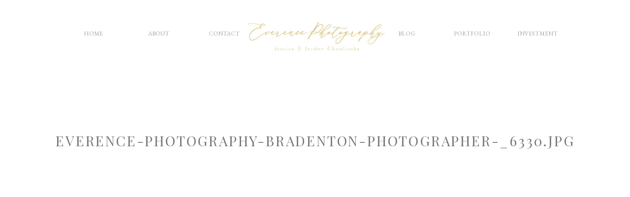

--- FILE ---
content_type: text/html; charset=UTF-8
request_url: https://everencephotography.com/the-ringling-museum-wedding/everence-photography-bradenton-photographer-_6330-jpg/
body_size: 14455
content:
<!DOCTYPE html>
<html lang="en-US" class="d">
<head>
<link rel="stylesheet" type="text/css" href="//lib.showit.co/engine/2.4.3/showit.css" />
<meta name='robots' content='index, follow, max-image-preview:large, max-snippet:-1, max-video-preview:-1' />

	<!-- This site is optimized with the Yoast SEO plugin v21.1 - https://yoast.com/wordpress/plugins/seo/ -->
	<title>Everence-Photography-Bradenton-Photographer-_6330.jpg - Everence Photography</title>
	<link rel="canonical" href="https://everencephotography.com/the-ringling-museum-wedding/everence-photography-bradenton-photographer-_6330-jpg/" />
	<meta property="og:locale" content="en_US" />
	<meta property="og:type" content="article" />
	<meta property="og:title" content="Everence-Photography-Bradenton-Photographer-_6330.jpg - Everence Photography" />
	<meta property="og:url" content="https://everencephotography.com/the-ringling-museum-wedding/everence-photography-bradenton-photographer-_6330-jpg/" />
	<meta property="og:site_name" content="Everence Photography" />
	<meta property="og:image" content="https://everencephotography.com/the-ringling-museum-wedding/everence-photography-bradenton-photographer-_6330-jpg" />
	<meta property="og:image:width" content="2426" />
	<meta property="og:image:height" content="3659" />
	<meta property="og:image:type" content="image/jpeg" />
	<meta name="twitter:card" content="summary_large_image" />
	<script type="application/ld+json" class="yoast-schema-graph">{"@context":"https://schema.org","@graph":[{"@type":"WebPage","@id":"https://everencephotography.com/the-ringling-museum-wedding/everence-photography-bradenton-photographer-_6330-jpg/","url":"https://everencephotography.com/the-ringling-museum-wedding/everence-photography-bradenton-photographer-_6330-jpg/","name":"Everence-Photography-Bradenton-Photographer-_6330.jpg - Everence Photography","isPartOf":{"@id":"https://everencephotography.com/#website"},"primaryImageOfPage":{"@id":"https://everencephotography.com/the-ringling-museum-wedding/everence-photography-bradenton-photographer-_6330-jpg/#primaryimage"},"image":{"@id":"https://everencephotography.com/the-ringling-museum-wedding/everence-photography-bradenton-photographer-_6330-jpg/#primaryimage"},"thumbnailUrl":"https://everencephotography.com/wp-content/uploads/2019/01/Everence-Photography-Bradenton-Photographer-_6330.jpg","datePublished":"2019-01-07T02:51:15+00:00","dateModified":"2019-01-07T02:51:15+00:00","breadcrumb":{"@id":"https://everencephotography.com/the-ringling-museum-wedding/everence-photography-bradenton-photographer-_6330-jpg/#breadcrumb"},"inLanguage":"en-US","potentialAction":[{"@type":"ReadAction","target":["https://everencephotography.com/the-ringling-museum-wedding/everence-photography-bradenton-photographer-_6330-jpg/"]}]},{"@type":"ImageObject","inLanguage":"en-US","@id":"https://everencephotography.com/the-ringling-museum-wedding/everence-photography-bradenton-photographer-_6330-jpg/#primaryimage","url":"https://everencephotography.com/wp-content/uploads/2019/01/Everence-Photography-Bradenton-Photographer-_6330.jpg","contentUrl":"https://everencephotography.com/wp-content/uploads/2019/01/Everence-Photography-Bradenton-Photographer-_6330.jpg","width":2426,"height":3659},{"@type":"BreadcrumbList","@id":"https://everencephotography.com/the-ringling-museum-wedding/everence-photography-bradenton-photographer-_6330-jpg/#breadcrumb","itemListElement":[{"@type":"ListItem","position":1,"name":"Home","item":"https://everencephotography.com/"},{"@type":"ListItem","position":2,"name":"Christian &#038; Robb :: The Ringling Museum Wedding","item":"https://everencephotography.com/the-ringling-museum-wedding/"},{"@type":"ListItem","position":3,"name":"Everence-Photography-Bradenton-Photographer-_6330.jpg"}]},{"@type":"WebSite","@id":"https://everencephotography.com/#website","url":"https://everencephotography.com/","name":"Everence Photography","description":"Bradenton/Sarasota photographer families, weddings","publisher":{"@id":"https://everencephotography.com/#organization"},"potentialAction":[{"@type":"SearchAction","target":{"@type":"EntryPoint","urlTemplate":"https://everencephotography.com/?s={search_term_string}"},"query-input":"required name=search_term_string"}],"inLanguage":"en-US"},{"@type":"Organization","@id":"https://everencephotography.com/#organization","name":"Everence Photography","url":"https://everencephotography.com/","logo":{"@type":"ImageObject","inLanguage":"en-US","@id":"https://everencephotography.com/#/schema/logo/image/","url":"https://everencephotography.com/wp-content/uploads/2021/09/round-logo_yellow-scaled.jpg","contentUrl":"https://everencephotography.com/wp-content/uploads/2021/09/round-logo_yellow-scaled.jpg","width":2560,"height":2560,"caption":"Everence Photography"},"image":{"@id":"https://everencephotography.com/#/schema/logo/image/"}}]}</script>
	<!-- / Yoast SEO plugin. -->


<link rel='dns-prefetch' href='//stats.wp.com' />
<link rel='dns-prefetch' href='//v0.wordpress.com' />
<link rel="alternate" type="application/rss+xml" title="Everence Photography &raquo; Feed" href="https://everencephotography.com/feed/" />
<link rel="alternate" type="application/rss+xml" title="Everence Photography &raquo; Comments Feed" href="https://everencephotography.com/comments/feed/" />
<link rel="alternate" type="application/rss+xml" title="Everence Photography &raquo; Everence-Photography-Bradenton-Photographer-_6330.jpg Comments Feed" href="https://everencephotography.com/the-ringling-museum-wedding/everence-photography-bradenton-photographer-_6330-jpg/feed/" />
		<!-- This site uses the Google Analytics by ExactMetrics plugin v8.11.1 - Using Analytics tracking - https://www.exactmetrics.com/ -->
		<!-- Note: ExactMetrics is not currently configured on this site. The site owner needs to authenticate with Google Analytics in the ExactMetrics settings panel. -->
					<!-- No tracking code set -->
				<!-- / Google Analytics by ExactMetrics -->
		<script type="text/javascript">
/* <![CDATA[ */
window._wpemojiSettings = {"baseUrl":"https:\/\/s.w.org\/images\/core\/emoji\/16.0.1\/72x72\/","ext":".png","svgUrl":"https:\/\/s.w.org\/images\/core\/emoji\/16.0.1\/svg\/","svgExt":".svg","source":{"concatemoji":"https:\/\/everencephotography.com\/wp-includes\/js\/wp-emoji-release.min.js?ver=6.8.3"}};
/*! This file is auto-generated */
!function(s,n){var o,i,e;function c(e){try{var t={supportTests:e,timestamp:(new Date).valueOf()};sessionStorage.setItem(o,JSON.stringify(t))}catch(e){}}function p(e,t,n){e.clearRect(0,0,e.canvas.width,e.canvas.height),e.fillText(t,0,0);var t=new Uint32Array(e.getImageData(0,0,e.canvas.width,e.canvas.height).data),a=(e.clearRect(0,0,e.canvas.width,e.canvas.height),e.fillText(n,0,0),new Uint32Array(e.getImageData(0,0,e.canvas.width,e.canvas.height).data));return t.every(function(e,t){return e===a[t]})}function u(e,t){e.clearRect(0,0,e.canvas.width,e.canvas.height),e.fillText(t,0,0);for(var n=e.getImageData(16,16,1,1),a=0;a<n.data.length;a++)if(0!==n.data[a])return!1;return!0}function f(e,t,n,a){switch(t){case"flag":return n(e,"\ud83c\udff3\ufe0f\u200d\u26a7\ufe0f","\ud83c\udff3\ufe0f\u200b\u26a7\ufe0f")?!1:!n(e,"\ud83c\udde8\ud83c\uddf6","\ud83c\udde8\u200b\ud83c\uddf6")&&!n(e,"\ud83c\udff4\udb40\udc67\udb40\udc62\udb40\udc65\udb40\udc6e\udb40\udc67\udb40\udc7f","\ud83c\udff4\u200b\udb40\udc67\u200b\udb40\udc62\u200b\udb40\udc65\u200b\udb40\udc6e\u200b\udb40\udc67\u200b\udb40\udc7f");case"emoji":return!a(e,"\ud83e\udedf")}return!1}function g(e,t,n,a){var r="undefined"!=typeof WorkerGlobalScope&&self instanceof WorkerGlobalScope?new OffscreenCanvas(300,150):s.createElement("canvas"),o=r.getContext("2d",{willReadFrequently:!0}),i=(o.textBaseline="top",o.font="600 32px Arial",{});return e.forEach(function(e){i[e]=t(o,e,n,a)}),i}function t(e){var t=s.createElement("script");t.src=e,t.defer=!0,s.head.appendChild(t)}"undefined"!=typeof Promise&&(o="wpEmojiSettingsSupports",i=["flag","emoji"],n.supports={everything:!0,everythingExceptFlag:!0},e=new Promise(function(e){s.addEventListener("DOMContentLoaded",e,{once:!0})}),new Promise(function(t){var n=function(){try{var e=JSON.parse(sessionStorage.getItem(o));if("object"==typeof e&&"number"==typeof e.timestamp&&(new Date).valueOf()<e.timestamp+604800&&"object"==typeof e.supportTests)return e.supportTests}catch(e){}return null}();if(!n){if("undefined"!=typeof Worker&&"undefined"!=typeof OffscreenCanvas&&"undefined"!=typeof URL&&URL.createObjectURL&&"undefined"!=typeof Blob)try{var e="postMessage("+g.toString()+"("+[JSON.stringify(i),f.toString(),p.toString(),u.toString()].join(",")+"));",a=new Blob([e],{type:"text/javascript"}),r=new Worker(URL.createObjectURL(a),{name:"wpTestEmojiSupports"});return void(r.onmessage=function(e){c(n=e.data),r.terminate(),t(n)})}catch(e){}c(n=g(i,f,p,u))}t(n)}).then(function(e){for(var t in e)n.supports[t]=e[t],n.supports.everything=n.supports.everything&&n.supports[t],"flag"!==t&&(n.supports.everythingExceptFlag=n.supports.everythingExceptFlag&&n.supports[t]);n.supports.everythingExceptFlag=n.supports.everythingExceptFlag&&!n.supports.flag,n.DOMReady=!1,n.readyCallback=function(){n.DOMReady=!0}}).then(function(){return e}).then(function(){var e;n.supports.everything||(n.readyCallback(),(e=n.source||{}).concatemoji?t(e.concatemoji):e.wpemoji&&e.twemoji&&(t(e.twemoji),t(e.wpemoji)))}))}((window,document),window._wpemojiSettings);
/* ]]> */
</script>
<style id='wp-emoji-styles-inline-css' type='text/css'>

	img.wp-smiley, img.emoji {
		display: inline !important;
		border: none !important;
		box-shadow: none !important;
		height: 1em !important;
		width: 1em !important;
		margin: 0 0.07em !important;
		vertical-align: -0.1em !important;
		background: none !important;
		padding: 0 !important;
	}
</style>
<link rel='stylesheet' id='wp-block-library-css' href='https://everencephotography.com/wp-includes/css/dist/block-library/style.min.css?ver=6.8.3' type='text/css' media='all' />
<style id='wp-block-library-inline-css' type='text/css'>
.has-text-align-justify{text-align:justify;}
</style>
<style id='classic-theme-styles-inline-css' type='text/css'>
/*! This file is auto-generated */
.wp-block-button__link{color:#fff;background-color:#32373c;border-radius:9999px;box-shadow:none;text-decoration:none;padding:calc(.667em + 2px) calc(1.333em + 2px);font-size:1.125em}.wp-block-file__button{background:#32373c;color:#fff;text-decoration:none}
</style>
<link rel='stylesheet' id='jetpack-videopress-video-block-view-css' href='https://everencephotography.com/wp-content/plugins/jetpack/jetpack_vendor/automattic/jetpack-videopress/build/block-editor/blocks/video/view.css?minify=false&#038;ver=34ae973733627b74a14e' type='text/css' media='all' />
<link rel='stylesheet' id='mediaelement-css' href='https://everencephotography.com/wp-includes/js/mediaelement/mediaelementplayer-legacy.min.css?ver=4.2.17' type='text/css' media='all' />
<link rel='stylesheet' id='wp-mediaelement-css' href='https://everencephotography.com/wp-includes/js/mediaelement/wp-mediaelement.min.css?ver=6.8.3' type='text/css' media='all' />
<style id='global-styles-inline-css' type='text/css'>
:root{--wp--preset--aspect-ratio--square: 1;--wp--preset--aspect-ratio--4-3: 4/3;--wp--preset--aspect-ratio--3-4: 3/4;--wp--preset--aspect-ratio--3-2: 3/2;--wp--preset--aspect-ratio--2-3: 2/3;--wp--preset--aspect-ratio--16-9: 16/9;--wp--preset--aspect-ratio--9-16: 9/16;--wp--preset--color--black: #000000;--wp--preset--color--cyan-bluish-gray: #abb8c3;--wp--preset--color--white: #ffffff;--wp--preset--color--pale-pink: #f78da7;--wp--preset--color--vivid-red: #cf2e2e;--wp--preset--color--luminous-vivid-orange: #ff6900;--wp--preset--color--luminous-vivid-amber: #fcb900;--wp--preset--color--light-green-cyan: #7bdcb5;--wp--preset--color--vivid-green-cyan: #00d084;--wp--preset--color--pale-cyan-blue: #8ed1fc;--wp--preset--color--vivid-cyan-blue: #0693e3;--wp--preset--color--vivid-purple: #9b51e0;--wp--preset--gradient--vivid-cyan-blue-to-vivid-purple: linear-gradient(135deg,rgba(6,147,227,1) 0%,rgb(155,81,224) 100%);--wp--preset--gradient--light-green-cyan-to-vivid-green-cyan: linear-gradient(135deg,rgb(122,220,180) 0%,rgb(0,208,130) 100%);--wp--preset--gradient--luminous-vivid-amber-to-luminous-vivid-orange: linear-gradient(135deg,rgba(252,185,0,1) 0%,rgba(255,105,0,1) 100%);--wp--preset--gradient--luminous-vivid-orange-to-vivid-red: linear-gradient(135deg,rgba(255,105,0,1) 0%,rgb(207,46,46) 100%);--wp--preset--gradient--very-light-gray-to-cyan-bluish-gray: linear-gradient(135deg,rgb(238,238,238) 0%,rgb(169,184,195) 100%);--wp--preset--gradient--cool-to-warm-spectrum: linear-gradient(135deg,rgb(74,234,220) 0%,rgb(151,120,209) 20%,rgb(207,42,186) 40%,rgb(238,44,130) 60%,rgb(251,105,98) 80%,rgb(254,248,76) 100%);--wp--preset--gradient--blush-light-purple: linear-gradient(135deg,rgb(255,206,236) 0%,rgb(152,150,240) 100%);--wp--preset--gradient--blush-bordeaux: linear-gradient(135deg,rgb(254,205,165) 0%,rgb(254,45,45) 50%,rgb(107,0,62) 100%);--wp--preset--gradient--luminous-dusk: linear-gradient(135deg,rgb(255,203,112) 0%,rgb(199,81,192) 50%,rgb(65,88,208) 100%);--wp--preset--gradient--pale-ocean: linear-gradient(135deg,rgb(255,245,203) 0%,rgb(182,227,212) 50%,rgb(51,167,181) 100%);--wp--preset--gradient--electric-grass: linear-gradient(135deg,rgb(202,248,128) 0%,rgb(113,206,126) 100%);--wp--preset--gradient--midnight: linear-gradient(135deg,rgb(2,3,129) 0%,rgb(40,116,252) 100%);--wp--preset--font-size--small: 13px;--wp--preset--font-size--medium: 20px;--wp--preset--font-size--large: 36px;--wp--preset--font-size--x-large: 42px;--wp--preset--spacing--20: 0.44rem;--wp--preset--spacing--30: 0.67rem;--wp--preset--spacing--40: 1rem;--wp--preset--spacing--50: 1.5rem;--wp--preset--spacing--60: 2.25rem;--wp--preset--spacing--70: 3.38rem;--wp--preset--spacing--80: 5.06rem;--wp--preset--shadow--natural: 6px 6px 9px rgba(0, 0, 0, 0.2);--wp--preset--shadow--deep: 12px 12px 50px rgba(0, 0, 0, 0.4);--wp--preset--shadow--sharp: 6px 6px 0px rgba(0, 0, 0, 0.2);--wp--preset--shadow--outlined: 6px 6px 0px -3px rgba(255, 255, 255, 1), 6px 6px rgba(0, 0, 0, 1);--wp--preset--shadow--crisp: 6px 6px 0px rgba(0, 0, 0, 1);}:where(.is-layout-flex){gap: 0.5em;}:where(.is-layout-grid){gap: 0.5em;}body .is-layout-flex{display: flex;}.is-layout-flex{flex-wrap: wrap;align-items: center;}.is-layout-flex > :is(*, div){margin: 0;}body .is-layout-grid{display: grid;}.is-layout-grid > :is(*, div){margin: 0;}:where(.wp-block-columns.is-layout-flex){gap: 2em;}:where(.wp-block-columns.is-layout-grid){gap: 2em;}:where(.wp-block-post-template.is-layout-flex){gap: 1.25em;}:where(.wp-block-post-template.is-layout-grid){gap: 1.25em;}.has-black-color{color: var(--wp--preset--color--black) !important;}.has-cyan-bluish-gray-color{color: var(--wp--preset--color--cyan-bluish-gray) !important;}.has-white-color{color: var(--wp--preset--color--white) !important;}.has-pale-pink-color{color: var(--wp--preset--color--pale-pink) !important;}.has-vivid-red-color{color: var(--wp--preset--color--vivid-red) !important;}.has-luminous-vivid-orange-color{color: var(--wp--preset--color--luminous-vivid-orange) !important;}.has-luminous-vivid-amber-color{color: var(--wp--preset--color--luminous-vivid-amber) !important;}.has-light-green-cyan-color{color: var(--wp--preset--color--light-green-cyan) !important;}.has-vivid-green-cyan-color{color: var(--wp--preset--color--vivid-green-cyan) !important;}.has-pale-cyan-blue-color{color: var(--wp--preset--color--pale-cyan-blue) !important;}.has-vivid-cyan-blue-color{color: var(--wp--preset--color--vivid-cyan-blue) !important;}.has-vivid-purple-color{color: var(--wp--preset--color--vivid-purple) !important;}.has-black-background-color{background-color: var(--wp--preset--color--black) !important;}.has-cyan-bluish-gray-background-color{background-color: var(--wp--preset--color--cyan-bluish-gray) !important;}.has-white-background-color{background-color: var(--wp--preset--color--white) !important;}.has-pale-pink-background-color{background-color: var(--wp--preset--color--pale-pink) !important;}.has-vivid-red-background-color{background-color: var(--wp--preset--color--vivid-red) !important;}.has-luminous-vivid-orange-background-color{background-color: var(--wp--preset--color--luminous-vivid-orange) !important;}.has-luminous-vivid-amber-background-color{background-color: var(--wp--preset--color--luminous-vivid-amber) !important;}.has-light-green-cyan-background-color{background-color: var(--wp--preset--color--light-green-cyan) !important;}.has-vivid-green-cyan-background-color{background-color: var(--wp--preset--color--vivid-green-cyan) !important;}.has-pale-cyan-blue-background-color{background-color: var(--wp--preset--color--pale-cyan-blue) !important;}.has-vivid-cyan-blue-background-color{background-color: var(--wp--preset--color--vivid-cyan-blue) !important;}.has-vivid-purple-background-color{background-color: var(--wp--preset--color--vivid-purple) !important;}.has-black-border-color{border-color: var(--wp--preset--color--black) !important;}.has-cyan-bluish-gray-border-color{border-color: var(--wp--preset--color--cyan-bluish-gray) !important;}.has-white-border-color{border-color: var(--wp--preset--color--white) !important;}.has-pale-pink-border-color{border-color: var(--wp--preset--color--pale-pink) !important;}.has-vivid-red-border-color{border-color: var(--wp--preset--color--vivid-red) !important;}.has-luminous-vivid-orange-border-color{border-color: var(--wp--preset--color--luminous-vivid-orange) !important;}.has-luminous-vivid-amber-border-color{border-color: var(--wp--preset--color--luminous-vivid-amber) !important;}.has-light-green-cyan-border-color{border-color: var(--wp--preset--color--light-green-cyan) !important;}.has-vivid-green-cyan-border-color{border-color: var(--wp--preset--color--vivid-green-cyan) !important;}.has-pale-cyan-blue-border-color{border-color: var(--wp--preset--color--pale-cyan-blue) !important;}.has-vivid-cyan-blue-border-color{border-color: var(--wp--preset--color--vivid-cyan-blue) !important;}.has-vivid-purple-border-color{border-color: var(--wp--preset--color--vivid-purple) !important;}.has-vivid-cyan-blue-to-vivid-purple-gradient-background{background: var(--wp--preset--gradient--vivid-cyan-blue-to-vivid-purple) !important;}.has-light-green-cyan-to-vivid-green-cyan-gradient-background{background: var(--wp--preset--gradient--light-green-cyan-to-vivid-green-cyan) !important;}.has-luminous-vivid-amber-to-luminous-vivid-orange-gradient-background{background: var(--wp--preset--gradient--luminous-vivid-amber-to-luminous-vivid-orange) !important;}.has-luminous-vivid-orange-to-vivid-red-gradient-background{background: var(--wp--preset--gradient--luminous-vivid-orange-to-vivid-red) !important;}.has-very-light-gray-to-cyan-bluish-gray-gradient-background{background: var(--wp--preset--gradient--very-light-gray-to-cyan-bluish-gray) !important;}.has-cool-to-warm-spectrum-gradient-background{background: var(--wp--preset--gradient--cool-to-warm-spectrum) !important;}.has-blush-light-purple-gradient-background{background: var(--wp--preset--gradient--blush-light-purple) !important;}.has-blush-bordeaux-gradient-background{background: var(--wp--preset--gradient--blush-bordeaux) !important;}.has-luminous-dusk-gradient-background{background: var(--wp--preset--gradient--luminous-dusk) !important;}.has-pale-ocean-gradient-background{background: var(--wp--preset--gradient--pale-ocean) !important;}.has-electric-grass-gradient-background{background: var(--wp--preset--gradient--electric-grass) !important;}.has-midnight-gradient-background{background: var(--wp--preset--gradient--midnight) !important;}.has-small-font-size{font-size: var(--wp--preset--font-size--small) !important;}.has-medium-font-size{font-size: var(--wp--preset--font-size--medium) !important;}.has-large-font-size{font-size: var(--wp--preset--font-size--large) !important;}.has-x-large-font-size{font-size: var(--wp--preset--font-size--x-large) !important;}
:where(.wp-block-post-template.is-layout-flex){gap: 1.25em;}:where(.wp-block-post-template.is-layout-grid){gap: 1.25em;}
:where(.wp-block-columns.is-layout-flex){gap: 2em;}:where(.wp-block-columns.is-layout-grid){gap: 2em;}
:root :where(.wp-block-pullquote){font-size: 1.5em;line-height: 1.6;}
</style>
<link rel='stylesheet' id='pub-style-css' href='https://everencephotography.com/wp-content/themes/showit/pubs/m10bcdapteocpturp0oyag/20250905151644Sp26d24/assets/pub.css?ver=1757085419' type='text/css' media='all' />
<link rel='stylesheet' id='jetpack_css-css' href='https://everencephotography.com/wp-content/plugins/jetpack/css/jetpack.css?ver=12.5' type='text/css' media='all' />
<script type="text/javascript" src="https://everencephotography.com/wp-includes/js/jquery/jquery.min.js?ver=3.7.1" id="jquery-core-js"></script>
<script type="text/javascript" id="jquery-core-js-after">
/* <![CDATA[ */
$ = jQuery;
/* ]]> */
</script>
<script type="text/javascript" src="https://everencephotography.com/wp-includes/js/jquery/jquery-migrate.min.js?ver=3.4.1" id="jquery-migrate-js"></script>
<script type="text/javascript" src="https://everencephotography.com/wp-content/themes/showit/pubs/m10bcdapteocpturp0oyag/20250905151644Sp26d24/assets/pub.js?ver=1757085419" id="pub-script-js"></script>
<link rel="https://api.w.org/" href="https://everencephotography.com/wp-json/" /><link rel="alternate" title="JSON" type="application/json" href="https://everencephotography.com/wp-json/wp/v2/media/9010" /><link rel="EditURI" type="application/rsd+xml" title="RSD" href="https://everencephotography.com/xmlrpc.php?rsd" />
<link rel='shortlink' href='https://wp.me/a8hmGg-2lk' />
<link rel="alternate" title="oEmbed (JSON)" type="application/json+oembed" href="https://everencephotography.com/wp-json/oembed/1.0/embed?url=https%3A%2F%2Feverencephotography.com%2Fthe-ringling-museum-wedding%2Feverence-photography-bradenton-photographer-_6330-jpg%2F" />
<link rel="alternate" title="oEmbed (XML)" type="text/xml+oembed" href="https://everencephotography.com/wp-json/oembed/1.0/embed?url=https%3A%2F%2Feverencephotography.com%2Fthe-ringling-museum-wedding%2Feverence-photography-bradenton-photographer-_6330-jpg%2F&#038;format=xml" />
		<script type="text/javascript" async defer data-pin-color="red" 
		 data-pin-hover="true" src="https://everencephotography.com/wp-content/plugins/pinterest-pin-it-button-on-image-hover-and-post/js/pinit.js"></script>
			<style>img#wpstats{display:none}</style>
		
<!-- Meta Pixel Code -->
<script type='text/javascript'>
!function(f,b,e,v,n,t,s){if(f.fbq)return;n=f.fbq=function(){n.callMethod?
n.callMethod.apply(n,arguments):n.queue.push(arguments)};if(!f._fbq)f._fbq=n;
n.push=n;n.loaded=!0;n.version='2.0';n.queue=[];t=b.createElement(e);t.async=!0;
t.src=v;s=b.getElementsByTagName(e)[0];s.parentNode.insertBefore(t,s)}(window,
document,'script','https://connect.facebook.net/en_US/fbevents.js?v=next');
</script>
<!-- End Meta Pixel Code -->

      <script type='text/javascript'>
        var url = window.location.origin + '?ob=open-bridge';
        fbq('set', 'openbridge', '423413604890596', url);
      </script>
    <script type='text/javascript'>fbq('init', '423413604890596', {}, {
    "agent": "wordpress-6.8.3-3.0.13"
})</script><script type='text/javascript'>
    fbq('track', 'PageView', []);
  </script>
<!-- Meta Pixel Code -->
<noscript>
<img height="1" width="1" style="display:none" alt="fbpx"
src="https://www.facebook.com/tr?id=423413604890596&ev=PageView&noscript=1" />
</noscript>
<!-- End Meta Pixel Code -->
<link rel="icon" href="https://everencephotography.com/wp-content/uploads/2021/08/cropped-round-logo_yellow-32x32.jpg" sizes="32x32" />
<link rel="icon" href="https://everencephotography.com/wp-content/uploads/2021/08/cropped-round-logo_yellow-192x192.jpg" sizes="192x192" />
<link rel="apple-touch-icon" href="https://everencephotography.com/wp-content/uploads/2021/08/cropped-round-logo_yellow-180x180.jpg" />
<meta name="msapplication-TileImage" content="https://everencephotography.com/wp-content/uploads/2021/08/cropped-round-logo_yellow-270x270.jpg" />

<meta charset="UTF-8" />
<meta name="viewport" content="width=device-width, initial-scale=1" />
<link rel="icon" type="image/png" href="//static.showit.co/200/crYKeW7BSkaPvyRq6OxbGg/136902/round_logo_transparent_background_yellow.png" />
<link rel="preconnect" href="https://static.showit.co" />

<link rel="preconnect" href="https://fonts.googleapis.com">
<link rel="preconnect" href="https://fonts.gstatic.com" crossorigin>
<link href="https://fonts.googleapis.com/css?family=EB+Garamond:regular|Playfair+Display:regular|EB+Garamond:italic|Mrs+Saint+Delafield:regular" rel="stylesheet" type="text/css"/>
<script id="init_data" type="application/json">
{"mobile":{"w":320,"bgMediaType":"none","bgFillType":"color","bgColor":"colors-7"},"desktop":{"w":1200,"bgColor":"colors-7","bgMediaType":"none","bgFillType":"color"},"sid":"m10bcdapteocpturp0oyag","break":768,"assetURL":"//static.showit.co","contactFormId":"136902/262188","cfAction":"aHR0cHM6Ly9jbGllbnRzZXJ2aWNlLnNob3dpdC5jby9jb250YWN0Zm9ybQ==","sgAction":"aHR0cHM6Ly9jbGllbnRzZXJ2aWNlLnNob3dpdC5jby9zb2NpYWxncmlk","blockData":[{"slug":"navigation-pages","visible":"a","states":[],"d":{"h":146,"w":1200,"locking":{"side":"st","scrollOffset":1},"bgFillType":"color","bgColor":"#FFFFFF","bgMediaType":"none"},"m":{"h":83,"w":320,"locking":{"side":"st","scrollOffset":1},"bgFillType":"color","bgColor":"#FFFFFF","bgMediaType":"none"}},{"slug":"buffer","visible":"a","states":[],"d":{"h":60,"w":1200,"bgFillType":"color","bgColor":"colors-7","bgMediaType":"none"},"m":{"h":35,"w":320,"bgFillType":"color","bgColor":"colors-7","bgMediaType":"none"}},{"slug":"post-title","visible":"a","states":[],"d":{"h":796,"w":1200,"nature":"dH","bgFillType":"color","bgColor":"colors-7","bgMediaType":"none"},"m":{"h":365,"w":320,"nature":"dH","bgFillType":"color","bgColor":"colors-7","bgMediaType":"none"}},{"slug":"post-content","visible":"a","states":[],"d":{"h":192,"w":1200,"nature":"dH","bgFillType":"color","bgColor":"colors-7","bgMediaType":"none"},"m":{"h":155,"w":320,"nature":"dH","bgFillType":"color","bgColor":"colors-7","bgMediaType":"none"}},{"slug":"prev-next","visible":"a","states":[],"d":{"h":50,"w":1200,"nature":"dH","bgFillType":"color","bgColor":"#FFFFFF","bgMediaType":"none"},"m":{"h":38,"w":320,"nature":"dH","bgFillType":"color","bgColor":"#FFFFFF","bgMediaType":"none"}},{"slug":"comments","visible":"a","states":[],"d":{"h":55,"w":1200,"nature":"dH","bgFillType":"color","bgColor":"#ffffff","bgMediaType":"none"},"m":{"h":57,"w":320,"nature":"dH","bgFillType":"color","bgColor":"#ffffff","bgMediaType":"none"}},{"slug":"comment-form","visible":"a","states":[],"d":{"h":390,"w":1200,"nature":"dH","bgFillType":"color","bgColor":"#ffffff","bgMediaType":"none"},"m":{"h":446,"w":320,"nature":"dH","bgFillType":"color","bgColor":"#ffffff","bgMediaType":"none"}},{"slug":"footer","visible":"a","states":[],"d":{"h":735,"w":1200,"bgFillType":"color","bgColor":"#FFFFFF","bgMediaType":"none"},"m":{"h":722,"w":320,"bgFillType":"color","bgColor":"#FFFFFF","bgMediaType":"none"}},{"slug":"mobile-menu-open","visible":"m","states":[],"d":{"h":400,"w":1200,"bgFillType":"color","bgColor":"#FFFFFF","bgMediaType":"none"},"m":{"h":500,"w":320,"locking":{"side":"t"},"bgFillType":"color","bgColor":"#FFFFFF","bgMediaType":"none"}}],"elementData":[{"type":"text","visible":"d","id":"navigation-pages_0","blockId":"navigation-pages","m":{"x":103,"y":7,"w":113.39999999999999,"h":21,"a":0},"d":{"x":1003,"y":58,"w":98,"h":31,"a":0}},{"type":"text","visible":"d","id":"navigation-pages_1","blockId":"navigation-pages","m":{"x":103,"y":7,"w":113.39999999999999,"h":21,"a":0},"d":{"x":870,"y":58,"w":98,"h":31,"a":0}},{"type":"icon","visible":"m","id":"navigation-pages_2","blockId":"navigation-pages","m":{"x":265,"y":-7,"w":50,"h":50,"a":0},"d":{"x":550,"y":150,"w":100,"h":100,"a":0},"pc":[{"type":"show","block":"mobile-menu-open"}]},{"type":"text","visible":"d","id":"navigation-pages_3","blockId":"navigation-pages","m":{"x":103,"y":7,"w":113.39999999999999,"h":21,"a":0},"d":{"x":737,"y":58,"w":98,"h":31,"a":0}},{"type":"text","visible":"d","id":"navigation-pages_4","blockId":"navigation-pages","m":{"x":103,"y":7,"w":113.39999999999999,"h":21,"a":0},"d":{"x":366,"y":58,"w":98,"h":31,"a":0}},{"type":"text","visible":"d","id":"navigation-pages_5","blockId":"navigation-pages","m":{"x":103,"y":7,"w":113.39999999999999,"h":21,"a":0},"d":{"x":233,"y":58,"w":98,"h":31,"a":0}},{"type":"text","visible":"d","id":"navigation-pages_6","blockId":"navigation-pages","m":{"x":103,"y":7,"w":113.39999999999999,"h":21,"a":0},"d":{"x":100,"y":58,"w":98,"h":31,"a":0}},{"type":"graphic","visible":"a","id":"navigation-pages_7","blockId":"navigation-pages","m":{"x":63,"y":22,"w":181,"h":40,"a":0},"d":{"x":464,"y":42,"w":277,"h":62,"a":0,"gs":{"t":"cover"}},"c":{"key":"1w6JYa3IDPvPZXAbeHmbaQ/136902/edited_logo.jpg","aspect_ratio":4.50234}},{"type":"graphic","visible":"a","id":"post-title_0","blockId":"post-title","m":{"x":24,"y":129,"w":273,"h":203,"a":0},"d":{"x":180,"y":142,"w":840,"h":626,"a":0,"gs":{"t":"fit"}},"c":{"key":"99QjaZ_lRECjo9QJKZUg4Q/136902/everence-photography-bradenton-photographer_6128.jpg","aspect_ratio":1.12257}},{"type":"text","visible":"a","id":"post-title_1","blockId":"post-title","m":{"x":14,"y":46,"w":293,"h":69,"a":0},"d":{"x":19,"y":63,"w":1163,"h":81,"a":0}},{"type":"text","visible":"a","id":"post-content_0","blockId":"post-content","m":{"x":12,"y":31,"w":297,"h":88,"a":0},"d":{"x":102,"y":40,"w":996,"h":123,"a":0}},{"type":"text","visible":"a","id":"prev-next_0","blockId":"prev-next","m":{"x":207,"y":7.5,"w":102.6,"h":19,"a":0},"d":{"x":974.723,"y":11.5,"w":205,"h":27,"a":0}},{"type":"text","visible":"a","id":"prev-next_1","blockId":"prev-next","m":{"x":11,"y":7.5,"w":102.6,"h":19,"a":0},"d":{"x":20.278,"y":11.5,"w":205,"h":27,"a":0}},{"type":"text","visible":"a","id":"comments_0","blockId":"comments","m":{"x":10.538,"y":8.692,"w":290.007,"h":39.012,"a":0},"d":{"x":228.498,"y":16,"w":743.005,"h":27.001,"a":0,"lockV":"bs"}},{"type":"text","visible":"a","id":"comment-form_0","blockId":"comment-form","m":{"x":10.5,"y":11,"w":299.001,"h":44.002,"a":0},"d":{"x":227.993,"y":13,"w":744.015,"h":31.013,"a":0,"lockV":"bs"}},{"type":"text","visible":"d","id":"footer_0","blockId":"footer","m":{"x":103,"y":7,"w":113.39999999999999,"h":21,"a":0},"d":{"x":1016,"y":414,"w":98,"h":31,"a":0}},{"type":"text","visible":"d","id":"footer_1","blockId":"footer","m":{"x":103,"y":7,"w":113.39999999999999,"h":21,"a":0},"d":{"x":1016,"y":379,"w":98,"h":31,"a":0}},{"type":"text","visible":"d","id":"footer_2","blockId":"footer","m":{"x":103,"y":7,"w":113.39999999999999,"h":21,"a":0},"d":{"x":1016,"y":344,"w":98,"h":31,"a":0}},{"type":"text","visible":"d","id":"footer_3","blockId":"footer","m":{"x":103,"y":7,"w":113.39999999999999,"h":21,"a":0},"d":{"x":883,"y":414,"w":98,"h":31,"a":0}},{"type":"text","visible":"d","id":"footer_4","blockId":"footer","m":{"x":103,"y":7,"w":113.39999999999999,"h":21,"a":0},"d":{"x":883,"y":379,"w":98,"h":31,"a":0}},{"type":"text","visible":"d","id":"footer_5","blockId":"footer","m":{"x":103,"y":7,"w":113.39999999999999,"h":21,"a":0},"d":{"x":883,"y":344,"w":98,"h":31,"a":0}},{"type":"simple","visible":"d","id":"footer_6","blockId":"footer","m":{"x":121,"y":46,"w":80,"h":1,"a":0},"d":{"x":954,"y":394,"w":90,"h":1,"a":90}},{"type":"text","visible":"d","id":"footer_7","blockId":"footer","m":{"x":95,"y":10,"w":130.2,"h":31,"a":0},"d":{"x":918,"y":291,"w":164,"h":31,"a":0}},{"type":"icon","visible":"a","id":"footer_8","blockId":"footer","m":{"x":176,"y":505,"w":28,"h":26,"a":0},"d":{"x":622,"y":651,"w":28,"h":24,"a":0}},{"type":"icon","visible":"a","id":"footer_10","blockId":"footer","m":{"x":117,"y":505,"w":28,"h":26,"a":0},"d":{"x":548,"y":651,"w":28,"h":24,"a":0}},{"type":"simple","visible":"a","id":"footer_11","blockId":"footer","m":{"x":120,"y":494,"w":80,"h":1,"a":0},"d":{"x":550,"y":637,"w":100,"h":1,"a":0}},{"type":"text","visible":"a","id":"footer_12","blockId":"footer","m":{"x":92,"y":471,"w":136,"h":18,"a":0},"d":{"x":497,"y":603,"w":206,"h":26,"a":0}},{"type":"text","visible":"a","id":"footer_13","blockId":"footer","m":{"x":80,"y":617,"w":160,"h":26,"a":0},"d":{"x":73,"y":374,"w":261,"h":32,"a":0}},{"type":"simple","visible":"a","id":"footer_14","blockId":"footer","m":{"x":120,"y":609,"w":80,"h":1,"a":0},"d":{"x":154,"y":367,"w":100,"h":1,"a":0}},{"type":"text","visible":"a","id":"footer_15","blockId":"footer","m":{"x":44,"y":553,"w":232,"h":43,"a":0},"d":{"x":85,"y":330,"w":263,"h":39,"a":0}},{"type":"simple","visible":"a","id":"footer_16","blockId":"footer","m":{"x":41,"y":182,"w":254,"h":257,"a":0},"d":{"x":440,"y":196,"w":342,"h":341,"a":0}},{"type":"iframe","visible":"a","id":"footer_17","blockId":"footer","m":{"x":25,"y":198,"w":256,"h":256,"a":0},"d":{"x":417,"y":211,"w":347,"h":347,"a":0}},{"type":"text","visible":"a","id":"footer_19","blockId":"footer","m":{"x":92,"y":143,"w":136,"h":20,"a":0},"d":{"x":502,"y":155,"w":196,"h":25,"a":0}},{"type":"graphic","visible":"a","id":"footer_20","blockId":"footer","m":{"x":104,"y":13,"w":112,"h":113,"a":0},"d":{"x":536,"y":20,"w":122,"h":123,"a":0,"gs":{"t":"fit"}},"c":{"key":"crYKeW7BSkaPvyRq6OxbGg/136902/round_logo_transparent_background_yellow.png","aspect_ratio":1}},{"type":"icon","visible":"a","id":"footer_21","blockId":"footer","m":{"x":145,"y":506,"w":31,"h":24,"a":0},"d":{"x":585,"y":651,"w":28,"h":24,"a":0}},{"type":"icon","visible":"a","id":"mobile-menu-open_0","blockId":"mobile-menu-open","m":{"x":271,"y":15,"w":33,"h":33,"a":0},"d":{"x":550,"y":150,"w":100,"h":100,"a":0},"pc":[{"type":"hide","block":"mobile-menu-open"}]},{"type":"text","visible":"a","id":"mobile-menu-open_1","blockId":"mobile-menu-open","m":{"x":111,"y":333,"w":98,"h":32,"a":0},"d":{"x":512,"y":171,"w":177,"h":59,"a":0}},{"type":"text","visible":"a","id":"mobile-menu-open_2","blockId":"mobile-menu-open","m":{"x":111,"y":288,"w":98,"h":32,"a":0},"d":{"x":512,"y":171,"w":177,"h":59,"a":0}},{"type":"text","visible":"a","id":"mobile-menu-open_3","blockId":"mobile-menu-open","m":{"x":105,"y":243,"w":110,"h":32,"a":0},"d":{"x":512,"y":171,"w":177,"h":59,"a":0}},{"type":"text","visible":"a","id":"mobile-menu-open_4","blockId":"mobile-menu-open","m":{"x":105,"y":197,"w":110,"h":32,"a":0},"d":{"x":522,"y":181,"w":177,"h":59,"a":0}},{"type":"text","visible":"a","id":"mobile-menu-open_5","blockId":"mobile-menu-open","m":{"x":123,"y":152,"w":75,"h":32,"a":0},"d":{"x":512,"y":171,"w":177,"h":59,"a":0}},{"type":"text","visible":"a","id":"mobile-menu-open_6","blockId":"mobile-menu-open","m":{"x":123,"y":107,"w":75,"h":32,"a":0},"d":{"x":512,"y":171,"w":177,"h":59,"a":0},"pc":[{"type":"hide","block":"mobile-menu-open"}]}]}
</script>
<link
rel="stylesheet"
type="text/css"
href="https://cdnjs.cloudflare.com/ajax/libs/animate.css/3.4.0/animate.min.css"
/>


<script src="//lib.showit.co/engine/2.4.3/showit-lib.min.js"></script>
<script src="//lib.showit.co/engine/2.4.3/showit.min.js"></script>
<script>

function initPage(){

}
</script>

<style id="si-page-css">
html.m {background-color:rgba(255,255,255,1);}
html.d {background-color:rgba(255,255,255,1);}
.d .se:has(.st-primary) {border-radius:10px;box-shadow:none;opacity:1;overflow:hidden;}
.d .st-primary {padding:10px 14px 10px 14px;border-width:0px;border-color:rgba(118,118,118,1);background-color:rgba(118,118,118,1);background-image:none;border-radius:inherit;transition-duration:0.5s;}
.d .st-primary span {color:rgba(255,255,255,1);font-family:'EB Garamond';font-weight:400;font-style:italic;font-size:17px;text-align:center;letter-spacing:0.1em;line-height:1.8;transition-duration:0.5s;}
.d .se:has(.st-primary:hover) {}
.d .st-primary.se-button:hover {background-color:rgba(118,118,118,1);background-image:none;transition-property:background-color,background-image;}
.d .st-primary.se-button:hover span {}
.m .se:has(.st-primary) {border-radius:10px;box-shadow:none;opacity:1;overflow:hidden;}
.m .st-primary {padding:10px 14px 10px 14px;border-width:0px;border-color:rgba(118,118,118,1);background-color:rgba(118,118,118,1);background-image:none;border-radius:inherit;}
.m .st-primary span {color:rgba(255,255,255,1);font-family:'EB Garamond';font-weight:400;font-style:italic;font-size:14px;text-align:center;letter-spacing:0.1em;line-height:1.8;}
.d .se:has(.st-secondary) {border-radius:10px;box-shadow:none;opacity:1;overflow:hidden;}
.d .st-secondary {padding:10px 14px 10px 14px;border-width:2px;border-color:rgba(118,118,118,1);background-color:rgba(0,0,0,0);background-image:none;border-radius:inherit;transition-duration:0.5s;}
.d .st-secondary span {color:rgba(118,118,118,1);font-family:'EB Garamond';font-weight:400;font-style:italic;font-size:17px;text-align:center;letter-spacing:0.1em;line-height:1.8;transition-duration:0.5s;}
.d .se:has(.st-secondary:hover) {}
.d .st-secondary.se-button:hover {border-color:rgba(118,118,118,0.7);background-color:rgba(0,0,0,0);background-image:none;transition-property:border-color,background-color,background-image;}
.d .st-secondary.se-button:hover span {color:rgba(118,118,118,0.7);transition-property:color;}
.m .se:has(.st-secondary) {border-radius:10px;box-shadow:none;opacity:1;overflow:hidden;}
.m .st-secondary {padding:10px 14px 10px 14px;border-width:2px;border-color:rgba(118,118,118,1);background-color:rgba(0,0,0,0);background-image:none;border-radius:inherit;}
.m .st-secondary span {color:rgba(118,118,118,1);font-family:'EB Garamond';font-weight:400;font-style:italic;font-size:14px;text-align:center;letter-spacing:0.1em;line-height:1.8;}
.d .st-d-title,.d .se-wpt h1 {color:rgba(227,210,192,1);line-height:1.6;letter-spacing:0em;font-size:54px;text-align:center;font-family:'Mrs Saint Delafield';font-weight:400;font-style:normal;}
.d .se-wpt h1 {margin-bottom:30px;}
.d .st-d-title.se-rc a {color:rgba(227,210,192,1);}
.d .st-d-title.se-rc a:hover {text-decoration:underline;color:rgba(227,210,192,1);opacity:0.8;}
.m .st-m-title,.m .se-wpt h1 {color:rgba(227,210,192,1);line-height:1.6;letter-spacing:0em;font-size:36px;text-align:center;font-family:'Mrs Saint Delafield';font-weight:400;font-style:normal;}
.m .se-wpt h1 {margin-bottom:20px;}
.m .st-m-title.se-rc a {color:rgba(227,210,192,1);}
.m .st-m-title.se-rc a:hover {text-decoration:underline;color:rgba(227,210,192,1);opacity:0.8;}
.d .st-d-heading,.d .se-wpt h2 {color:rgba(118,118,118,1);text-transform:uppercase;line-height:1.2;letter-spacing:0.1em;font-size:18px;text-align:center;font-family:'Playfair Display';font-weight:400;font-style:normal;}
.d .se-wpt h2 {margin-bottom:24px;}
.d .st-d-heading.se-rc a {color:rgba(118,118,118,1);}
.d .st-d-heading.se-rc a:hover {text-decoration:underline;color:rgba(118,118,118,1);opacity:0.8;}
.m .st-m-heading,.m .se-wpt h2 {color:rgba(118,118,118,1);text-transform:uppercase;line-height:1.2;letter-spacing:0.1em;font-size:18px;text-align:center;font-family:'Playfair Display';font-weight:400;font-style:normal;}
.m .se-wpt h2 {margin-bottom:20px;}
.m .st-m-heading.se-rc a {color:rgba(118,118,118,1);}
.m .st-m-heading.se-rc a:hover {text-decoration:underline;color:rgba(118,118,118,1);opacity:0.8;}
.d .st-d-subheading,.d .se-wpt h3 {color:rgba(118,118,118,1);line-height:1.8;letter-spacing:0.1em;font-size:17px;text-align:center;font-family:'EB Garamond';font-weight:400;font-style:italic;}
.d .se-wpt h3 {margin-bottom:18px;}
.d .st-d-subheading.se-rc a {color:rgba(118,118,118,1);}
.d .st-d-subheading.se-rc a:hover {text-decoration:underline;color:rgba(118,118,118,1);opacity:0.8;}
.m .st-m-subheading,.m .se-wpt h3 {color:rgba(118,118,118,1);line-height:1.8;letter-spacing:0.1em;font-size:14px;text-align:center;font-family:'EB Garamond';font-weight:400;font-style:italic;}
.m .se-wpt h3 {margin-bottom:18px;}
.m .st-m-subheading.se-rc a {color:rgba(118,118,118,1);}
.m .st-m-subheading.se-rc a:hover {text-decoration:underline;color:rgba(118,118,118,1);opacity:0.8;}
.d .st-d-paragraph {color:rgba(118,118,118,1);line-height:1.8;letter-spacing:0em;font-size:16px;text-align:center;font-family:'EB Garamond';font-weight:400;font-style:normal;}
.d .se-wpt p {margin-bottom:16px;}
.d .st-d-paragraph.se-rc a {color:rgba(118,118,118,1);}
.d .st-d-paragraph.se-rc a:hover {text-decoration:underline;color:rgba(118,118,118,1);opacity:0.8;}
.m .st-m-paragraph {color:rgba(118,118,118,1);line-height:1.8;letter-spacing:0em;font-size:14px;text-align:center;font-family:'EB Garamond';font-weight:400;font-style:normal;}
.m .se-wpt p {margin-bottom:16px;}
.m .st-m-paragraph.se-rc a {color:rgba(118,118,118,1);}
.m .st-m-paragraph.se-rc a:hover {text-decoration:underline;color:rgba(118,118,118,1);opacity:0.8;}
.sib-navigation-pages {z-index:3;}
.m .sib-navigation-pages {height:83px;}
.d .sib-navigation-pages {height:146px;}
.m .sib-navigation-pages .ss-bg {background-color:rgba(255,255,255,1);}
.d .sib-navigation-pages .ss-bg {background-color:rgba(255,255,255,1);}
.d .sie-navigation-pages_0 {left:1003px;top:58px;width:98px;height:31px;}
.m .sie-navigation-pages_0 {left:103px;top:7px;width:113.39999999999999px;height:21px;display:none;}
.d .sie-navigation-pages_0-text {color:rgba(118,118,118,0.7);text-transform:uppercase;letter-spacing:0em;font-size:12px;text-align:center;font-family:'EB Garamond';font-weight:400;font-style:normal;}
.d .sie-navigation-pages_1 {left:870px;top:58px;width:98px;height:31px;}
.m .sie-navigation-pages_1 {left:103px;top:7px;width:113.39999999999999px;height:21px;display:none;}
.d .sie-navigation-pages_1-text {color:rgba(118,118,118,0.7);text-transform:uppercase;font-size:12px;text-align:center;font-family:'EB Garamond';font-weight:400;font-style:normal;}
.d .sie-navigation-pages_2 {left:550px;top:150px;width:100px;height:100px;display:none;}
.m .sie-navigation-pages_2 {left:265px;top:-7px;width:50px;height:50px;}
.d .sie-navigation-pages_2 svg {fill:rgba(172,192,193,1);}
.m .sie-navigation-pages_2 svg {fill:rgba(172,192,193,1);}
.d .sie-navigation-pages_3 {left:737px;top:58px;width:98px;height:31px;}
.m .sie-navigation-pages_3 {left:103px;top:7px;width:113.39999999999999px;height:21px;display:none;}
.d .sie-navigation-pages_3-text {color:rgba(118,118,118,0.7);text-transform:uppercase;font-size:12px;text-align:center;font-family:'EB Garamond';font-weight:400;font-style:normal;}
.d .sie-navigation-pages_4 {left:366px;top:58px;width:98px;height:31px;}
.m .sie-navigation-pages_4 {left:103px;top:7px;width:113.39999999999999px;height:21px;display:none;}
.d .sie-navigation-pages_4-text {color:rgba(118,118,118,0.7);text-transform:uppercase;font-size:12px;text-align:center;font-family:'EB Garamond';font-weight:400;font-style:normal;}
.d .sie-navigation-pages_5 {left:233px;top:58px;width:98px;height:31px;}
.m .sie-navigation-pages_5 {left:103px;top:7px;width:113.39999999999999px;height:21px;display:none;}
.d .sie-navigation-pages_5-text {color:rgba(118,118,118,0.7);text-transform:uppercase;font-size:12px;text-align:center;font-family:'EB Garamond';font-weight:400;font-style:normal;}
.d .sie-navigation-pages_6 {left:100px;top:58px;width:98px;height:31px;}
.m .sie-navigation-pages_6 {left:103px;top:7px;width:113.39999999999999px;height:21px;display:none;}
.d .sie-navigation-pages_6-text {color:rgba(118,118,118,0.7);text-transform:uppercase;letter-spacing:0em;font-size:12px;text-align:center;font-family:'EB Garamond';font-weight:400;font-style:normal;}
.d .sie-navigation-pages_7 {left:464px;top:42px;width:277px;height:62px;}
.m .sie-navigation-pages_7 {left:63px;top:22px;width:181px;height:40px;}
.d .sie-navigation-pages_7 .se-img {background-repeat:no-repeat;background-size:cover;background-position:50% 50%;border-radius:inherit;}
.m .sie-navigation-pages_7 .se-img {background-repeat:no-repeat;background-size:cover;background-position:50% 50%;border-radius:inherit;}
.m .sib-buffer {height:35px;}
.d .sib-buffer {height:60px;}
.m .sib-buffer .ss-bg {background-color:rgba(255,255,255,1);}
.d .sib-buffer .ss-bg {background-color:rgba(255,255,255,1);}
.m .sib-post-title {height:365px;}
.d .sib-post-title {height:796px;}
.m .sib-post-title .ss-bg {background-color:rgba(255,255,255,1);}
.d .sib-post-title .ss-bg {background-color:rgba(255,255,255,1);}
.m .sib-post-title.sb-nm-dH .sc {height:365px;}
.d .sib-post-title.sb-nd-dH .sc {height:796px;}
.d .sie-post-title_0 {left:180px;top:142px;width:840px;height:626px;}
.m .sie-post-title_0 {left:24px;top:129px;width:273px;height:203px;}
.d .sie-post-title_0 .se-img img {object-fit: contain;object-position: 50%;border-radius: inherit;height: 100%;width: 100%;}
.m .sie-post-title_0 .se-img img {object-fit: contain;object-position: 50%;border-radius: inherit;height: 100%;width: 100%;}
.d .sie-post-title_1 {left:19px;top:63px;width:1163px;height:81px;}
.m .sie-post-title_1 {left:14px;top:46px;width:293px;height:69px;}
.d .sie-post-title_1-text {font-size:28px;}
.m .sie-post-title_1-text {font-size:18px;}
.m .sib-post-content {height:155px;}
.d .sib-post-content {height:192px;}
.m .sib-post-content .ss-bg {background-color:rgba(255,255,255,1);}
.d .sib-post-content .ss-bg {background-color:rgba(255,255,255,1);}
.m .sib-post-content.sb-nm-dH .sc {height:155px;}
.d .sib-post-content.sb-nd-dH .sc {height:192px;}
.d .sie-post-content_0 {left:102px;top:40px;width:996px;height:123px;}
.m .sie-post-content_0 {left:12px;top:31px;width:297px;height:88px;}
.m .sie-post-content_0-text {font-size:12px;}
.m .sib-prev-next {height:38px;}
.d .sib-prev-next {height:50px;}
.m .sib-prev-next .ss-bg {background-color:rgba(255,255,255,1);}
.d .sib-prev-next .ss-bg {background-color:rgba(255,255,255,1);}
.m .sib-prev-next.sb-nm-dH .sc {height:38px;}
.d .sib-prev-next.sb-nd-dH .sc {height:50px;}
.d .sie-prev-next_0 {left:974.723px;top:11.5px;width:205px;height:27px;}
.m .sie-prev-next_0 {left:207px;top:7.5px;width:102.6px;height:19px;}
.d .sie-prev-next_0-text {font-size:16px;}
.d .sie-prev-next_1 {left:20.278px;top:11.5px;width:205px;height:27px;}
.m .sie-prev-next_1 {left:11px;top:7.5px;width:102.6px;height:19px;}
.d .sie-prev-next_1-text {font-size:16px;}
.m .sib-comments {height:57px;}
.d .sib-comments {height:55px;}
.m .sib-comments .ss-bg {background-color:rgba(255,255,255,1);}
.d .sib-comments .ss-bg {background-color:rgba(255,255,255,1);}
.m .sib-comments.sb-nm-dH .sc {height:57px;}
.d .sib-comments.sb-nd-dH .sc {height:55px;}
.d .sie-comments_0 {left:228.498px;top:16px;width:743.005px;height:27.001px;}
.m .sie-comments_0 {left:10.538px;top:8.692px;width:290.007px;height:39.012px;}
.m .sie-comments_0-text {color:rgba(178,178,178,1);line-height:1.8;letter-spacing:0.2em;font-size:12px;text-align:center;}
.m .sib-comment-form {height:446px;}
.d .sib-comment-form {height:390px;}
.m .sib-comment-form .ss-bg {background-color:rgba(255,255,255,1);}
.d .sib-comment-form .ss-bg {background-color:rgba(255,255,255,1);}
.m .sib-comment-form.sb-nm-dH .sc {height:446px;}
.d .sib-comment-form.sb-nd-dH .sc {height:390px;}
.d .sie-comment-form_0 {left:227.993px;top:13px;width:744.015px;height:31.013px;}
.m .sie-comment-form_0 {left:10.5px;top:11px;width:299.001px;height:44.002px;}
.m .sie-comment-form_0-text {color:rgba(178,178,178,1);line-height:1.8;letter-spacing:0.2em;font-size:12px;text-align:center;}
.m .sib-footer {height:722px;}
.d .sib-footer {height:735px;}
.m .sib-footer .ss-bg {background-color:rgba(255,255,255,1);}
.d .sib-footer .ss-bg {background-color:rgba(255,255,255,1);}
.d .sie-footer_0 {left:1016px;top:414px;width:98px;height:31px;}
.m .sie-footer_0 {left:103px;top:7px;width:113.39999999999999px;height:21px;display:none;}
.d .sie-footer_0-text {text-transform:uppercase;letter-spacing:0.1em;font-size:14px;text-align:left;font-family:'Playfair Display';font-weight:400;font-style:normal;}
.m .sie-footer_0-text {text-align:center;}
.d .sie-footer_1 {left:1016px;top:379px;width:98px;height:31px;}
.m .sie-footer_1 {left:103px;top:7px;width:113.39999999999999px;height:21px;display:none;}
.d .sie-footer_1-text {text-transform:uppercase;letter-spacing:0.1em;font-size:14px;text-align:left;font-family:'Playfair Display';font-weight:400;font-style:normal;}
.m .sie-footer_1-text {text-align:center;}
.d .sie-footer_2 {left:1016px;top:344px;width:98px;height:31px;}
.m .sie-footer_2 {left:103px;top:7px;width:113.39999999999999px;height:21px;display:none;}
.d .sie-footer_2-text {text-transform:uppercase;letter-spacing:0.1em;font-size:14px;text-align:left;font-family:'Playfair Display';font-weight:400;font-style:normal;}
.m .sie-footer_2-text {text-align:center;}
.d .sie-footer_3 {left:883px;top:414px;width:98px;height:31px;}
.m .sie-footer_3 {left:103px;top:7px;width:113.39999999999999px;height:21px;display:none;}
.d .sie-footer_3-text {text-transform:uppercase;letter-spacing:0.1em;font-size:14px;text-align:right;font-family:'Playfair Display';font-weight:400;font-style:normal;}
.m .sie-footer_3-text {text-align:center;}
.d .sie-footer_4 {left:883px;top:379px;width:98px;height:31px;}
.m .sie-footer_4 {left:103px;top:7px;width:113.39999999999999px;height:21px;display:none;}
.d .sie-footer_4-text {text-transform:uppercase;letter-spacing:0.1em;font-size:14px;text-align:right;font-family:'Playfair Display';font-weight:400;font-style:normal;}
.m .sie-footer_4-text {text-align:center;}
.d .sie-footer_5 {left:883px;top:344px;width:98px;height:31px;}
.m .sie-footer_5 {left:103px;top:7px;width:113.39999999999999px;height:21px;display:none;}
.d .sie-footer_5-text {text-transform:uppercase;letter-spacing:0.1em;font-size:14px;text-align:right;font-family:'Playfair Display';font-weight:400;font-style:normal;}
.m .sie-footer_5-text {text-align:center;}
.d .sie-footer_6 {left:954px;top:394px;width:90px;height:1px;}
.m .sie-footer_6 {left:121px;top:46px;width:80px;height:1px;display:none;}
.d .sie-footer_6 .se-simple:hover {}
.m .sie-footer_6 .se-simple:hover {}
.d .sie-footer_6 .se-simple {background-color:rgba(118,118,118,0.5);}
.m .sie-footer_6 .se-simple {background-color:rgba(118,118,118,0.5);}
.d .sie-footer_7 {left:918px;top:291px;width:164px;height:31px;}
.m .sie-footer_7 {left:95px;top:10px;width:130.2px;height:31px;display:none;}
.d .sie-footer_7-text {font-size:17px;}
.d .sie-footer_8 {left:622px;top:651px;width:28px;height:24px;}
.m .sie-footer_8 {left:176px;top:505px;width:28px;height:26px;}
.d .sie-footer_8 svg {fill:rgba(210,183,96,1);}
.m .sie-footer_8 svg {fill:rgba(210,183,96,1);}
.d .sie-footer_10 {left:548px;top:651px;width:28px;height:24px;}
.m .sie-footer_10 {left:117px;top:505px;width:28px;height:26px;}
.d .sie-footer_10 svg {fill:rgba(210,183,96,1);}
.m .sie-footer_10 svg {fill:rgba(210,183,96,1);}
.d .sie-footer_11 {left:550px;top:637px;width:100px;height:1px;}
.m .sie-footer_11 {left:120px;top:494px;width:80px;height:1px;}
.d .sie-footer_11 .se-simple:hover {}
.m .sie-footer_11 .se-simple:hover {}
.d .sie-footer_11 .se-simple {background-color:rgba(118,118,118,0.5);}
.m .sie-footer_11 .se-simple {background-color:rgba(118,118,118,0.5);}
.d .sie-footer_12 {left:497px;top:603px;width:206px;height:26px;}
.m .sie-footer_12 {left:92px;top:471px;width:136px;height:18px;}
.d .sie-footer_12-text {text-transform:capitalize;font-size:16px;font-family:'EB Garamond';font-weight:400;font-style:italic;}
.m .sie-footer_12-text {text-transform:capitalize;font-size:12px;font-family:'EB Garamond';font-weight:400;font-style:italic;}
.d .sie-footer_13 {left:73px;top:374px;width:261px;height:32px;}
.m .sie-footer_13 {left:80px;top:617px;width:160px;height:26px;}
.d .sie-footer_13-text {font-size:18px;}
.m .sie-footer_13-text {text-transform:uppercase;font-size:12px;text-align:center;font-family:'Playfair Display';font-weight:400;font-style:normal;}
.d .sie-footer_14 {left:154px;top:367px;width:100px;height:1px;}
.m .sie-footer_14 {left:120px;top:609px;width:80px;height:1px;}
.d .sie-footer_14 .se-simple:hover {}
.m .sie-footer_14 .se-simple:hover {}
.d .sie-footer_14 .se-simple {background-color:rgba(118,118,118,0.5);}
.m .sie-footer_14 .se-simple {background-color:rgba(118,118,118,0.5);}
.d .sie-footer_15 {left:85px;top:330px;width:263px;height:39px;}
.m .sie-footer_15 {left:44px;top:553px;width:232px;height:43px;}
.d .sie-footer_15-text {font-size:17px;}
.m .sie-footer_15-text {color:rgba(210,183,96,1);font-size:18px;}
.d .sie-footer_16 {left:440px;top:196px;width:342px;height:341px;}
.m .sie-footer_16 {left:41px;top:182px;width:254px;height:257px;}
.d .sie-footer_16 .se-simple:hover {}
.m .sie-footer_16 .se-simple:hover {}
.d .sie-footer_16 .se-simple {background-color:rgba(233,232,228,0.7);}
.m .sie-footer_16 .se-simple {background-color:rgba(233,232,228,0.7);}
.d .sie-footer_17 {left:417px;top:211px;width:347px;height:347px;}
.m .sie-footer_17 {left:25px;top:198px;width:256px;height:256px;}
.d .sie-footer_17 .si-embed {transform-origin:left top 0;transform:scale(1, 1);width:347px;height:347px;}
.m .sie-footer_17 .si-embed {transform-origin:left top 0;transform:scale(1, 1);width:256px;height:256px;}
.d .sie-footer_19 {left:502px;top:155px;width:196px;height:25px;}
.m .sie-footer_19 {left:92px;top:143px;width:136px;height:20px;}
.m .sie-footer_19-text {font-size:14px;}
.d .sie-footer_20 {left:536px;top:20px;width:122px;height:123px;}
.m .sie-footer_20 {left:104px;top:13px;width:112px;height:113px;}
.d .sie-footer_20 .se-img {background-repeat:no-repeat;background-size:contain;background-position:50%;border-radius:inherit;}
.m .sie-footer_20 .se-img {background-repeat:no-repeat;background-size:contain;background-position:50%;border-radius:inherit;}
.d .sie-footer_21 {left:585px;top:651px;width:28px;height:24px;}
.m .sie-footer_21 {left:145px;top:506px;width:31px;height:24px;}
.d .sie-footer_21 svg {fill:rgba(210,183,96,1);}
.m .sie-footer_21 svg {fill:rgba(210,183,96,1);}
.sib-mobile-menu-open {z-index:5;}
.m .sib-mobile-menu-open {height:500px;display:none;}
.d .sib-mobile-menu-open {height:400px;display:none;}
.m .sib-mobile-menu-open .ss-bg {background-color:rgba(255,255,255,1);}
.d .sib-mobile-menu-open .ss-bg {background-color:rgba(255,255,255,1);}
.d .sie-mobile-menu-open_0 {left:550px;top:150px;width:100px;height:100px;}
.m .sie-mobile-menu-open_0 {left:271px;top:15px;width:33px;height:33px;}
.d .sie-mobile-menu-open_0 svg {fill:rgba(172,192,193,1);}
.m .sie-mobile-menu-open_0 svg {fill:rgba(172,192,193,1);}
.d .sie-mobile-menu-open_1 {left:512px;top:171px;width:177px;height:59px;}
.m .sie-mobile-menu-open_1 {left:111px;top:333px;width:98px;height:32px;}
.m .sie-mobile-menu-open_1-text {font-size:16px;text-align:center;}
.d .sie-mobile-menu-open_2 {left:512px;top:171px;width:177px;height:59px;}
.m .sie-mobile-menu-open_2 {left:111px;top:288px;width:98px;height:32px;}
.m .sie-mobile-menu-open_2-text {font-size:16px;text-align:center;}
.d .sie-mobile-menu-open_3 {left:512px;top:171px;width:177px;height:59px;}
.m .sie-mobile-menu-open_3 {left:105px;top:243px;width:110px;height:32px;}
.m .sie-mobile-menu-open_3-text {font-size:16px;text-align:center;}
.d .sie-mobile-menu-open_4 {left:522px;top:181px;width:177px;height:59px;}
.m .sie-mobile-menu-open_4 {left:105px;top:197px;width:110px;height:32px;}
.m .sie-mobile-menu-open_4-text {font-size:16px;text-align:center;}
.d .sie-mobile-menu-open_5 {left:512px;top:171px;width:177px;height:59px;}
.m .sie-mobile-menu-open_5 {left:123px;top:152px;width:75px;height:32px;}
.m .sie-mobile-menu-open_5-text {font-size:16px;text-align:center;}
.d .sie-mobile-menu-open_6 {left:512px;top:171px;width:177px;height:59px;}
.m .sie-mobile-menu-open_6 {left:123px;top:107px;width:75px;height:32px;}
.m .sie-mobile-menu-open_6-text {font-size:16px;text-align:center;}

</style>



</head>
<body data-rsssl=1 class="attachment wp-singular attachment-template-default single single-attachment postid-9010 attachmentid-9010 attachment-jpeg wp-custom-logo wp-embed-responsive wp-theme-showit wp-child-theme-showit">

<div id="si-sp" class="sp" data-wp-ver="2.9.3"><div id="navigation-pages" data-bid="navigation-pages" class="sb sib-navigation-pages sb-lm sb-ld"><div class="ss-s ss-bg"><div class="sc" style="width:1200px"><a href="/investment" target="_self" class="sie-navigation-pages_0 se" data-sid="navigation-pages_0"><nav class="se-t sie-navigation-pages_0-text st-m-paragraph st-d-paragraph">Investment<br></nav></a><a href="/portfolio" target="_self" class="sie-navigation-pages_1 se" data-sid="navigation-pages_1"><nav class="se-t sie-navigation-pages_1-text st-m-paragraph st-d-paragraph">Portfolio<br></nav></a><div data-sid="navigation-pages_2" class="sie-navigation-pages_2 se se-pc"><div class="se-icon"><svg xmlns="http://www.w3.org/2000/svg" viewbox="0 0 512 512"><path d="M80 304h352v16H80zM80 248h352v16H80zM80 192h352v16H80z"/></svg></div></div><a href="https://everencephotography.com/blog/" target="_self" class="sie-navigation-pages_3 se" data-sid="navigation-pages_3"><nav class="se-t sie-navigation-pages_3-text st-m-paragraph st-d-paragraph">Blog<br></nav></a><a href="/contact" target="_self" class="sie-navigation-pages_4 se" data-sid="navigation-pages_4"><nav class="se-t sie-navigation-pages_4-text st-m-paragraph st-d-paragraph">Contact<br></nav></a><a href="/about" target="_self" class="sie-navigation-pages_5 se" data-sid="navigation-pages_5"><nav class="se-t sie-navigation-pages_5-text st-m-paragraph st-d-paragraph">About</nav></a><a href="/" target="_self" class="sie-navigation-pages_6 se" data-sid="navigation-pages_6"><nav class="se-t sie-navigation-pages_6-text st-m-paragraph st-d-paragraph">Home</nav></a><a href="/" target="_self" class="sie-navigation-pages_7 se" data-sid="navigation-pages_7"><div style="width:100%;height:100%" data-img="navigation-pages_7" class="se-img se-gr slzy"></div><noscript><img src="//static.showit.co/400/1w6JYa3IDPvPZXAbeHmbaQ/136902/edited_logo.jpg" class="se-img" alt="" title="Edited Logo"/></noscript></a></div></div></div><div id="buffer" data-bid="buffer" class="sb sib-buffer"><div class="ss-s ss-bg"><div class="sc" style="width:1200px"></div></div></div><div id="postloopcontainer"><div id="post-title(1)" data-bid="post-title" class="sb sib-post-title sb-nm-dH sb-nd-dH"><div class="ss-s ss-bg"><div class="sc" style="width:1200px"><div data-sid="post-title_0" class="sie-post-title_0 se"><div style="width:100%;height:100%" data-img="post-title_0" class="se-img"></div></div><div data-sid="post-title_1" class="sie-post-title_1 se"><h1 class="se-t sie-post-title_1-text st-m-heading st-d-heading se-wpt" data-secn="d">Everence-Photography-Bradenton-Photographer-_6330.jpg</h1></div></div></div></div><div id="post-content(1)" data-bid="post-content" class="sb sib-post-content sb-nm-dH sb-nd-dH"><div class="ss-s ss-bg"><div class="sc" style="width:1200px"><div data-sid="post-content_0" class="sie-post-content_0 se"><div class="se-t sie-post-content_0-text st-m-paragraph st-d-paragraph se-wpt se-rc se-wpt-pc"><p class="attachment"><a href='https://everencephotography.com/wp-content/uploads/2019/01/Everence-Photography-Bradenton-Photographer-_6330.jpg'><img fetchpriority="high" decoding="async" width="199" height="300" src="https://everencephotography.com/wp-content/uploads/2019/01/Everence-Photography-Bradenton-Photographer-_6330-199x300.jpg" class="attachment-medium size-medium" alt="" srcset="https://everencephotography.com/wp-content/uploads/2019/01/Everence-Photography-Bradenton-Photographer-_6330-199x300.jpg 199w, https://everencephotography.com/wp-content/uploads/2019/01/Everence-Photography-Bradenton-Photographer-_6330-768x1158.jpg 768w, https://everencephotography.com/wp-content/uploads/2019/01/Everence-Photography-Bradenton-Photographer-_6330-679x1024.jpg 679w, https://everencephotography.com/wp-content/uploads/2019/01/Everence-Photography-Bradenton-Photographer-_6330-50x75.jpg 50w" sizes="(max-width: 199px) 100vw, 199px" /></a></p>
</div></div></div></div></div></div><div id="prev-next" data-bid="prev-next" class="sb sib-prev-next sb-nm-dH sb-nd-dH"><div class="ss-s ss-bg"><div class="sc" style="width:1200px"><div data-sid="prev-next_0" class="sie-prev-next_0 se"><p class="se-t sie-prev-next_0-text st-m-subheading st-d-subheading se-wpt" data-secn="d"></p></div><div data-sid="prev-next_1" class="sie-prev-next_1 se"><p class="se-t sie-prev-next_1-text st-m-subheading st-d-subheading se-wpt" data-secn="d">&laquo; <a href="https://everencephotography.com/the-ringling-museum-wedding/" rel="prev">Christian &#038; Robb :: The Ringling Museum Wedding</a></p></div></div></div></div><div id="comments" data-bid="comments" class="sb sib-comments sb-nm-dH sb-nd-dH"><div class="ss-s ss-bg"><div class="sc" style="width:1200px"><div data-sid="comments_0" class="sie-comments_0 se"><div class="se-t sie-comments_0-text st-m-paragraph st-d-paragraph se-wpt si-element-comment-text">
<!-- You can start editing here. -->


	
</div></div></div></div></div><div id="comment-form" data-bid="comment-form" class="sb sib-comment-form sb-nm-dH sb-nd-dH"><div class="ss-s ss-bg"><div class="sc" style="width:1200px"><div data-sid="comment-form_0" class="sie-comment-form_0 se"><div class="se-t sie-comment-form_0-text st-m-paragraph st-d-paragraph se-tf">	<div id="respond" class="comment-respond">
		<h3 id="reply-title" class="comment-reply-title">Leave a Reply <small><a rel="nofollow" id="cancel-comment-reply-link" href="/the-ringling-museum-wedding/everence-photography-bradenton-photographer-_6330-jpg/#respond" style="display:none;">Cancel reply</a></small></h3><form action="https://everencephotography.com/wp-comments-post.php?wpe-comment-post=jessicachapli" method="post" id="commentform" class="comment-form"><p class="comment-notes"><span id="email-notes">Your email address will not be published.</span> <span class="required-field-message">Required fields are marked <span class="required">*</span></span></p><p class="comment-form-comment"><label for="comment">Comment <span class="required">*</span></label> <textarea id="comment" name="comment" cols="45" rows="8" maxlength="65525" required="required"></textarea></p><p class="comment-form-author"><label for="author">Name <span class="required">*</span></label> <input id="author" name="author" type="text" value="" size="30" maxlength="245" autocomplete="name" required="required" /></p>
<p class="comment-form-email"><label for="email">Email <span class="required">*</span></label> <input id="email" name="email" type="text" value="" size="30" maxlength="100" aria-describedby="email-notes" autocomplete="email" required="required" /></p>
<p class="comment-form-url"><label for="url">Website</label> <input id="url" name="url" type="text" value="" size="30" maxlength="200" autocomplete="url" /></p>
<p class="comment-form-cookies-consent"><input id="wp-comment-cookies-consent" name="wp-comment-cookies-consent" type="checkbox" value="yes" /> <label for="wp-comment-cookies-consent">Save my name, email, and website in this browser for the next time I comment.</label></p>
<p class="comment-subscription-form"><input type="checkbox" name="subscribe_blog" id="subscribe_blog" value="subscribe" style="width: auto; -moz-appearance: checkbox; -webkit-appearance: checkbox;" /> <label class="subscribe-label" id="subscribe-blog-label" for="subscribe_blog">Notify me of new posts by email.</label></p><p class="form-submit"><input name="submit" type="submit" id="submit" class="submit" value="Post Comment" /> <input type='hidden' name='comment_post_ID' value='9010' id='comment_post_ID' />
<input type='hidden' name='comment_parent' id='comment_parent' value='0' />
</p><p style="display: none !important;"><label>&#916;<textarea name="ak_hp_textarea" cols="45" rows="8" maxlength="100"></textarea></label><input type="hidden" id="ak_js_1" name="ak_js" value="27"/><script>document.getElementById( "ak_js_1" ).setAttribute( "value", ( new Date() ).getTime() );</script></p></form>	</div><!-- #respond -->
	</div></div></div></div></div><div id="footer" data-bid="footer" class="sb sib-footer"><div class="ss-s ss-bg"><div class="sc" style="width:1200px"><a href="/contact" target="_self" class="sie-footer_0 se" data-sid="footer_0"><nav class="se-t sie-footer_0-text st-m-paragraph st-d-paragraph">Contact<br></nav></a><a href="/investment" target="_self" class="sie-footer_1 se" data-sid="footer_1"><nav class="se-t sie-footer_1-text st-m-paragraph st-d-paragraph">Investment<br></nav></a><a href="/" target="_self" class="sie-footer_2 se" data-sid="footer_2"><nav class="se-t sie-footer_2-text st-m-paragraph st-d-paragraph">Home</nav></a><a href="https://everencephotography.com/blog/" target="_self" class="sie-footer_3 se" data-sid="footer_3"><nav class="se-t sie-footer_3-text st-m-paragraph st-d-paragraph">Blog<br></nav></a><a href="/portfolio" target="_self" class="sie-footer_4 se" data-sid="footer_4"><nav class="se-t sie-footer_4-text st-m-paragraph st-d-paragraph">Portfolio<br></nav></a><a href="/about" target="_self" class="sie-footer_5 se" data-sid="footer_5"><nav class="se-t sie-footer_5-text st-m-paragraph st-d-paragraph">About</nav></a><div data-sid="footer_6" class="sie-footer_6 se"><div class="se-simple"></div></div><div data-sid="footer_7" class="sie-footer_7 se"><h2 class="se-t sie-footer_7-text st-m-heading st-d-heading se-rc">Menu</h2></div><a href="https://www.instagram.com/everencephotography/" target="_blank" class="sie-footer_8 se" data-sid="footer_8"><div class="se-icon"><svg xmlns="http://www.w3.org/2000/svg" viewbox="0 0 512 512"><circle cx="256" cy="255.833" r="80"></circle><path d="M177.805 176.887c21.154-21.154 49.28-32.93 79.195-32.93s58.04 11.838 79.195 32.992c13.422 13.42 23.01 29.55 28.232 47.55H448.5v-113c0-26.51-20.49-47-47-47h-288c-26.51 0-49 20.49-49 47v113h85.072c5.222-18 14.81-34.19 28.233-47.614zM416.5 147.7c0 7.07-5.73 12.8-12.8 12.8h-38.4c-7.07 0-12.8-5.73-12.8-12.8v-38.4c0-7.07 5.73-12.8 12.8-12.8h38.4c7.07 0 12.8 5.73 12.8 12.8v38.4zm-80.305 187.58c-21.154 21.153-49.28 32.678-79.195 32.678s-58.04-11.462-79.195-32.616c-21.115-21.115-32.76-49.842-32.803-78.842H64.5v143c0 26.51 22.49 49 49 49h288c26.51 0 47-22.49 47-49v-143h-79.502c-.043 29-11.687 57.664-32.803 78.78z"></path></svg></div></a><a href="https://www.facebook.com/everencephotography/" target="_blank" class="sie-footer_10 se" data-sid="footer_10"><div class="se-icon"><svg xmlns="http://www.w3.org/2000/svg" viewbox="0 0 512 512"><path d="M288 192v-38.1c0-17.2 3.8-25.9 30.5-25.9H352V64h-55.9c-68.5 0-91.1 31.4-91.1 85.3V192h-45v64h45v192h83V256h56.4l7.6-64h-64z"/></svg></div></a><div data-sid="footer_11" class="sie-footer_11 se"><div class="se-simple"></div></div><div data-sid="footer_12" class="sie-footer_12 se"><p class="se-t sie-footer_12-text st-m-heading st-d-heading se-rc">More social</p></div><div data-sid="footer_13" class="sie-footer_13 se"><p class="se-t sie-footer_13-text st-m-subheading st-d-subheading se-rc">Located in Sarasota, Florida</p></div><div data-sid="footer_14" class="sie-footer_14 se"><div class="se-simple"></div></div><div data-sid="footer_15" class="sie-footer_15 se"><h3 class="se-t sie-footer_15-text st-m-heading st-d-heading se-rc">Everence Photography</h3></div><div data-sid="footer_16" class="sie-footer_16 se"><div class="se-simple"></div></div><div data-sid="footer_17" class="sie-footer_17 se"><div class="si-embed"><!-- SnapWidget -->
<script src="https://snapwidget.com/js/snapwidget.js"></script>
<iframe src="https://snapwidget.com/embed/947066" class="snapwidget-widget" allowtransparency="true" frameborder="0" scrolling="no" style="border:none; overflow:hidden;  width:100%; "></iframe></div></div><div data-sid="footer_19" class="sie-footer_19 se"><h2 class="se-t sie-footer_19-text st-m-heading st-d-heading se-rc">Instagram</h2></div><div data-sid="footer_20" class="sie-footer_20 se"><div style="width:100%;height:100%" data-img="footer_20" class="se-img se-gr slzy"></div><noscript><img src="//static.showit.co/200/crYKeW7BSkaPvyRq6OxbGg/136902/round_logo_transparent_background_yellow.png" class="se-img" alt="" title="round logo_transparent background_yellow"/></noscript></div><a href="https://www.pinterest.com/everencephotography/_created/" target="_blank" class="sie-footer_21 se" data-sid="footer_21"><div class="se-icon"><svg xmlns="http://www.w3.org/2000/svg" viewbox="0 0 512 512"><path d="M256 32C132.3 32 32 132.3 32 256c0 91.7 55.2 170.5 134.1 205.2-.6-15.6-.1-34.4 3.9-51.4 4.3-18.2 28.8-122.1 28.8-122.1s-7.2-14.3-7.2-35.4c0-33.2 19.2-58 43.2-58 20.4 0 30.2 15.3 30.2 33.6 0 20.5-13.1 51.1-19.8 79.5-5.6 23.8 11.9 43.1 35.4 43.1 42.4 0 71-54.5 71-119.1 0-49.1-33.1-85.8-93.2-85.8-67.9 0-110.3 50.7-110.3 107.3 0 19.5 5.8 33.3 14.8 43.9 4.1 4.9 4.7 6.9 3.2 12.5-1.1 4.1-3.5 14-4.6 18-1.5 5.7-6.1 7.7-11.2 5.6-31.3-12.8-45.9-47-45.9-85.6 0-63.6 53.7-139.9 160.1-139.9 85.5 0 141.8 61.9 141.8 128.3 0 87.9-48.9 153.5-120.9 153.5-24.2 0-46.9-13.1-54.7-27.9 0 0-13 51.6-15.8 61.6-4.7 17.3-14 34.5-22.5 48 20.1 5.9 41.4 9.2 63.5 9.2 123.7 0 224-100.3 224-224C480 132.3 379.7 32 256 32z"/></svg></div></a></div></div></div><div id="mobile-menu-open" data-bid="mobile-menu-open" class="sb sib-mobile-menu-open sb-lm"><div class="ss-s ss-bg"><div class="sc" style="width:1200px"><div data-sid="mobile-menu-open_0" class="sie-mobile-menu-open_0 se se-pc"><div class="se-icon"><svg xmlns="http://www.w3.org/2000/svg" viewbox="0 0 512 512"><polygon points="405 121.8 390.2 107 256 241.2 121.8 107 107 121.8 241.2 256 107 390.2 121.8 405 256 270.8 390.2 405 405 390.2 270.8 256 405 121.8"/></svg></div></div><a href="https://everencephotography.com/blog/" target="_self" class="sie-mobile-menu-open_1 se" data-sid="mobile-menu-open_1"><nav class="se-t sie-mobile-menu-open_1-text st-m-heading st-d-title">Blog<br></nav></a><a href="/contact" target="_self" class="sie-mobile-menu-open_2 se" data-sid="mobile-menu-open_2"><nav class="se-t sie-mobile-menu-open_2-text st-m-heading st-d-title">Contact</nav></a><a href="/investment" target="_self" class="sie-mobile-menu-open_3 se" data-sid="mobile-menu-open_3"><nav class="se-t sie-mobile-menu-open_3-text st-m-heading st-d-title">Investment<br></nav></a><a href="/portfolio" target="_self" class="sie-mobile-menu-open_4 se" data-sid="mobile-menu-open_4"><nav class="se-t sie-mobile-menu-open_4-text st-m-heading st-d-title">portfolio<br></nav></a><a href="/about" target="_self" class="sie-mobile-menu-open_5 se" data-sid="mobile-menu-open_5"><nav class="se-t sie-mobile-menu-open_5-text st-m-heading st-d-title">About</nav></a><a href="/" target="_self" class="sie-mobile-menu-open_6 se se-pc" data-sid="mobile-menu-open_6"><nav class="se-t sie-mobile-menu-open_6-text st-m-heading st-d-title">Home</nav></a></div></div></div></div>


<!-- m10bcdapteocpturp0oyag/20250905151644Sp26d24/ANz5khrlur -->
<script type="speculationrules">
{"prefetch":[{"source":"document","where":{"and":[{"href_matches":"\/*"},{"not":{"href_matches":["\/wp-*.php","\/wp-admin\/*","\/wp-content\/uploads\/*","\/wp-content\/*","\/wp-content\/plugins\/*","\/wp-content\/themes\/showit\/pubs\/m10bcdapteocpturp0oyag\/20250905151644Sp26d24\/*","\/wp-content\/themes\/showit\/*","\/*\\?(.+)"]}},{"not":{"selector_matches":"a[rel~=\"nofollow\"]"}},{"not":{"selector_matches":".no-prefetch, .no-prefetch a"}}]},"eagerness":"conservative"}]}
</script>
    <!-- Meta Pixel Event Code -->
    <script type='text/javascript'>
        document.addEventListener( 'wpcf7mailsent', function( event ) {
        if( "fb_pxl_code" in event.detail.apiResponse){
          eval(event.detail.apiResponse.fb_pxl_code);
        }
      }, false );
    </script>
    <!-- End Meta Pixel Event Code -->
    <div id='fb-pxl-ajax-code'></div><script type="text/javascript" src="https://everencephotography.com/wp-content/plugins/pinterest-pin-it-button-on-image-hover-and-post/js/main.js?ver=6.8.3" id="wl-pin-main-js"></script>
<script type="text/javascript" id="wl-pin-main-js-after">
/* <![CDATA[ */
jQuery(document).ready(function(){jQuery(".is-cropped img").each(function(){jQuery(this).attr("style", "min-height: 120px;min-width: 100px;");});jQuery(".avatar").attr("style", "min-width: unset; min-height: unset;");});
/* ]]> */
</script>
<script type="text/javascript" src="https://everencephotography.com/wp-includes/js/comment-reply.min.js?ver=6.8.3" id="comment-reply-js" async="async" data-wp-strategy="async"></script>
<script defer type="text/javascript" src="https://stats.wp.com/e-202604.js" id="jetpack-stats-js"></script>
<script type="text/javascript" id="jetpack-stats-js-after">
/* <![CDATA[ */
_stq = window._stq || [];
_stq.push([ "view", {v:'ext',blog:'122349452',post:'9010',tz:'0',srv:'everencephotography.com',j:'1:12.5'} ]);
_stq.push([ "clickTrackerInit", "122349452", "9010" ]);
/* ]]> */
</script>
</body>
</html>